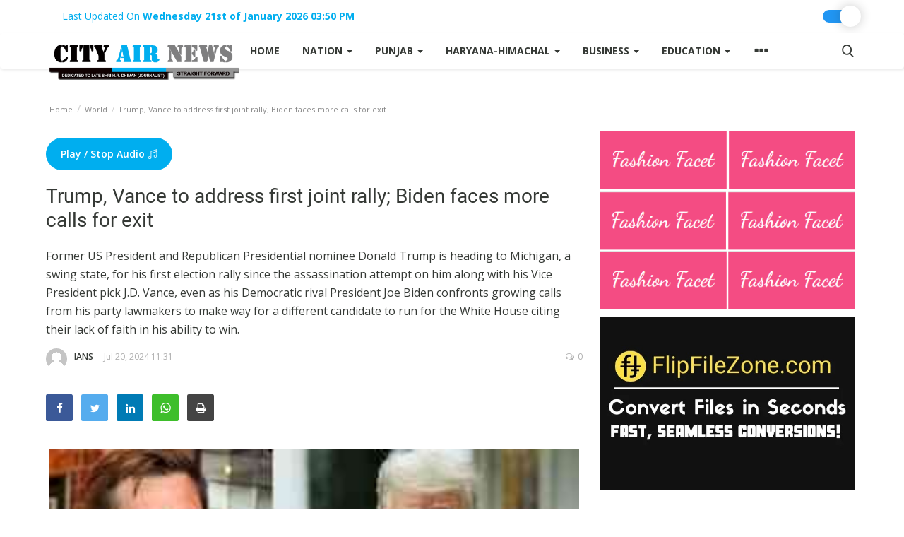

--- FILE ---
content_type: text/html; charset=utf-8
request_url: https://www.google.com/recaptcha/api2/anchor?ar=1&k=6LertssUAAAAAF-J0m-SGSBgC1SMkZxR1X4pm8_V&co=aHR0cHM6Ly93d3cuY2l0eWFpcm5ld3MuY29tOjQ0Mw..&hl=en&type=image&v=PoyoqOPhxBO7pBk68S4YbpHZ&theme=light&size=normal&anchor-ms=20000&execute-ms=30000&cb=6aaq3fqk0i6x
body_size: 49581
content:
<!DOCTYPE HTML><html dir="ltr" lang="en"><head><meta http-equiv="Content-Type" content="text/html; charset=UTF-8">
<meta http-equiv="X-UA-Compatible" content="IE=edge">
<title>reCAPTCHA</title>
<style type="text/css">
/* cyrillic-ext */
@font-face {
  font-family: 'Roboto';
  font-style: normal;
  font-weight: 400;
  font-stretch: 100%;
  src: url(//fonts.gstatic.com/s/roboto/v48/KFO7CnqEu92Fr1ME7kSn66aGLdTylUAMa3GUBHMdazTgWw.woff2) format('woff2');
  unicode-range: U+0460-052F, U+1C80-1C8A, U+20B4, U+2DE0-2DFF, U+A640-A69F, U+FE2E-FE2F;
}
/* cyrillic */
@font-face {
  font-family: 'Roboto';
  font-style: normal;
  font-weight: 400;
  font-stretch: 100%;
  src: url(//fonts.gstatic.com/s/roboto/v48/KFO7CnqEu92Fr1ME7kSn66aGLdTylUAMa3iUBHMdazTgWw.woff2) format('woff2');
  unicode-range: U+0301, U+0400-045F, U+0490-0491, U+04B0-04B1, U+2116;
}
/* greek-ext */
@font-face {
  font-family: 'Roboto';
  font-style: normal;
  font-weight: 400;
  font-stretch: 100%;
  src: url(//fonts.gstatic.com/s/roboto/v48/KFO7CnqEu92Fr1ME7kSn66aGLdTylUAMa3CUBHMdazTgWw.woff2) format('woff2');
  unicode-range: U+1F00-1FFF;
}
/* greek */
@font-face {
  font-family: 'Roboto';
  font-style: normal;
  font-weight: 400;
  font-stretch: 100%;
  src: url(//fonts.gstatic.com/s/roboto/v48/KFO7CnqEu92Fr1ME7kSn66aGLdTylUAMa3-UBHMdazTgWw.woff2) format('woff2');
  unicode-range: U+0370-0377, U+037A-037F, U+0384-038A, U+038C, U+038E-03A1, U+03A3-03FF;
}
/* math */
@font-face {
  font-family: 'Roboto';
  font-style: normal;
  font-weight: 400;
  font-stretch: 100%;
  src: url(//fonts.gstatic.com/s/roboto/v48/KFO7CnqEu92Fr1ME7kSn66aGLdTylUAMawCUBHMdazTgWw.woff2) format('woff2');
  unicode-range: U+0302-0303, U+0305, U+0307-0308, U+0310, U+0312, U+0315, U+031A, U+0326-0327, U+032C, U+032F-0330, U+0332-0333, U+0338, U+033A, U+0346, U+034D, U+0391-03A1, U+03A3-03A9, U+03B1-03C9, U+03D1, U+03D5-03D6, U+03F0-03F1, U+03F4-03F5, U+2016-2017, U+2034-2038, U+203C, U+2040, U+2043, U+2047, U+2050, U+2057, U+205F, U+2070-2071, U+2074-208E, U+2090-209C, U+20D0-20DC, U+20E1, U+20E5-20EF, U+2100-2112, U+2114-2115, U+2117-2121, U+2123-214F, U+2190, U+2192, U+2194-21AE, U+21B0-21E5, U+21F1-21F2, U+21F4-2211, U+2213-2214, U+2216-22FF, U+2308-230B, U+2310, U+2319, U+231C-2321, U+2336-237A, U+237C, U+2395, U+239B-23B7, U+23D0, U+23DC-23E1, U+2474-2475, U+25AF, U+25B3, U+25B7, U+25BD, U+25C1, U+25CA, U+25CC, U+25FB, U+266D-266F, U+27C0-27FF, U+2900-2AFF, U+2B0E-2B11, U+2B30-2B4C, U+2BFE, U+3030, U+FF5B, U+FF5D, U+1D400-1D7FF, U+1EE00-1EEFF;
}
/* symbols */
@font-face {
  font-family: 'Roboto';
  font-style: normal;
  font-weight: 400;
  font-stretch: 100%;
  src: url(//fonts.gstatic.com/s/roboto/v48/KFO7CnqEu92Fr1ME7kSn66aGLdTylUAMaxKUBHMdazTgWw.woff2) format('woff2');
  unicode-range: U+0001-000C, U+000E-001F, U+007F-009F, U+20DD-20E0, U+20E2-20E4, U+2150-218F, U+2190, U+2192, U+2194-2199, U+21AF, U+21E6-21F0, U+21F3, U+2218-2219, U+2299, U+22C4-22C6, U+2300-243F, U+2440-244A, U+2460-24FF, U+25A0-27BF, U+2800-28FF, U+2921-2922, U+2981, U+29BF, U+29EB, U+2B00-2BFF, U+4DC0-4DFF, U+FFF9-FFFB, U+10140-1018E, U+10190-1019C, U+101A0, U+101D0-101FD, U+102E0-102FB, U+10E60-10E7E, U+1D2C0-1D2D3, U+1D2E0-1D37F, U+1F000-1F0FF, U+1F100-1F1AD, U+1F1E6-1F1FF, U+1F30D-1F30F, U+1F315, U+1F31C, U+1F31E, U+1F320-1F32C, U+1F336, U+1F378, U+1F37D, U+1F382, U+1F393-1F39F, U+1F3A7-1F3A8, U+1F3AC-1F3AF, U+1F3C2, U+1F3C4-1F3C6, U+1F3CA-1F3CE, U+1F3D4-1F3E0, U+1F3ED, U+1F3F1-1F3F3, U+1F3F5-1F3F7, U+1F408, U+1F415, U+1F41F, U+1F426, U+1F43F, U+1F441-1F442, U+1F444, U+1F446-1F449, U+1F44C-1F44E, U+1F453, U+1F46A, U+1F47D, U+1F4A3, U+1F4B0, U+1F4B3, U+1F4B9, U+1F4BB, U+1F4BF, U+1F4C8-1F4CB, U+1F4D6, U+1F4DA, U+1F4DF, U+1F4E3-1F4E6, U+1F4EA-1F4ED, U+1F4F7, U+1F4F9-1F4FB, U+1F4FD-1F4FE, U+1F503, U+1F507-1F50B, U+1F50D, U+1F512-1F513, U+1F53E-1F54A, U+1F54F-1F5FA, U+1F610, U+1F650-1F67F, U+1F687, U+1F68D, U+1F691, U+1F694, U+1F698, U+1F6AD, U+1F6B2, U+1F6B9-1F6BA, U+1F6BC, U+1F6C6-1F6CF, U+1F6D3-1F6D7, U+1F6E0-1F6EA, U+1F6F0-1F6F3, U+1F6F7-1F6FC, U+1F700-1F7FF, U+1F800-1F80B, U+1F810-1F847, U+1F850-1F859, U+1F860-1F887, U+1F890-1F8AD, U+1F8B0-1F8BB, U+1F8C0-1F8C1, U+1F900-1F90B, U+1F93B, U+1F946, U+1F984, U+1F996, U+1F9E9, U+1FA00-1FA6F, U+1FA70-1FA7C, U+1FA80-1FA89, U+1FA8F-1FAC6, U+1FACE-1FADC, U+1FADF-1FAE9, U+1FAF0-1FAF8, U+1FB00-1FBFF;
}
/* vietnamese */
@font-face {
  font-family: 'Roboto';
  font-style: normal;
  font-weight: 400;
  font-stretch: 100%;
  src: url(//fonts.gstatic.com/s/roboto/v48/KFO7CnqEu92Fr1ME7kSn66aGLdTylUAMa3OUBHMdazTgWw.woff2) format('woff2');
  unicode-range: U+0102-0103, U+0110-0111, U+0128-0129, U+0168-0169, U+01A0-01A1, U+01AF-01B0, U+0300-0301, U+0303-0304, U+0308-0309, U+0323, U+0329, U+1EA0-1EF9, U+20AB;
}
/* latin-ext */
@font-face {
  font-family: 'Roboto';
  font-style: normal;
  font-weight: 400;
  font-stretch: 100%;
  src: url(//fonts.gstatic.com/s/roboto/v48/KFO7CnqEu92Fr1ME7kSn66aGLdTylUAMa3KUBHMdazTgWw.woff2) format('woff2');
  unicode-range: U+0100-02BA, U+02BD-02C5, U+02C7-02CC, U+02CE-02D7, U+02DD-02FF, U+0304, U+0308, U+0329, U+1D00-1DBF, U+1E00-1E9F, U+1EF2-1EFF, U+2020, U+20A0-20AB, U+20AD-20C0, U+2113, U+2C60-2C7F, U+A720-A7FF;
}
/* latin */
@font-face {
  font-family: 'Roboto';
  font-style: normal;
  font-weight: 400;
  font-stretch: 100%;
  src: url(//fonts.gstatic.com/s/roboto/v48/KFO7CnqEu92Fr1ME7kSn66aGLdTylUAMa3yUBHMdazQ.woff2) format('woff2');
  unicode-range: U+0000-00FF, U+0131, U+0152-0153, U+02BB-02BC, U+02C6, U+02DA, U+02DC, U+0304, U+0308, U+0329, U+2000-206F, U+20AC, U+2122, U+2191, U+2193, U+2212, U+2215, U+FEFF, U+FFFD;
}
/* cyrillic-ext */
@font-face {
  font-family: 'Roboto';
  font-style: normal;
  font-weight: 500;
  font-stretch: 100%;
  src: url(//fonts.gstatic.com/s/roboto/v48/KFO7CnqEu92Fr1ME7kSn66aGLdTylUAMa3GUBHMdazTgWw.woff2) format('woff2');
  unicode-range: U+0460-052F, U+1C80-1C8A, U+20B4, U+2DE0-2DFF, U+A640-A69F, U+FE2E-FE2F;
}
/* cyrillic */
@font-face {
  font-family: 'Roboto';
  font-style: normal;
  font-weight: 500;
  font-stretch: 100%;
  src: url(//fonts.gstatic.com/s/roboto/v48/KFO7CnqEu92Fr1ME7kSn66aGLdTylUAMa3iUBHMdazTgWw.woff2) format('woff2');
  unicode-range: U+0301, U+0400-045F, U+0490-0491, U+04B0-04B1, U+2116;
}
/* greek-ext */
@font-face {
  font-family: 'Roboto';
  font-style: normal;
  font-weight: 500;
  font-stretch: 100%;
  src: url(//fonts.gstatic.com/s/roboto/v48/KFO7CnqEu92Fr1ME7kSn66aGLdTylUAMa3CUBHMdazTgWw.woff2) format('woff2');
  unicode-range: U+1F00-1FFF;
}
/* greek */
@font-face {
  font-family: 'Roboto';
  font-style: normal;
  font-weight: 500;
  font-stretch: 100%;
  src: url(//fonts.gstatic.com/s/roboto/v48/KFO7CnqEu92Fr1ME7kSn66aGLdTylUAMa3-UBHMdazTgWw.woff2) format('woff2');
  unicode-range: U+0370-0377, U+037A-037F, U+0384-038A, U+038C, U+038E-03A1, U+03A3-03FF;
}
/* math */
@font-face {
  font-family: 'Roboto';
  font-style: normal;
  font-weight: 500;
  font-stretch: 100%;
  src: url(//fonts.gstatic.com/s/roboto/v48/KFO7CnqEu92Fr1ME7kSn66aGLdTylUAMawCUBHMdazTgWw.woff2) format('woff2');
  unicode-range: U+0302-0303, U+0305, U+0307-0308, U+0310, U+0312, U+0315, U+031A, U+0326-0327, U+032C, U+032F-0330, U+0332-0333, U+0338, U+033A, U+0346, U+034D, U+0391-03A1, U+03A3-03A9, U+03B1-03C9, U+03D1, U+03D5-03D6, U+03F0-03F1, U+03F4-03F5, U+2016-2017, U+2034-2038, U+203C, U+2040, U+2043, U+2047, U+2050, U+2057, U+205F, U+2070-2071, U+2074-208E, U+2090-209C, U+20D0-20DC, U+20E1, U+20E5-20EF, U+2100-2112, U+2114-2115, U+2117-2121, U+2123-214F, U+2190, U+2192, U+2194-21AE, U+21B0-21E5, U+21F1-21F2, U+21F4-2211, U+2213-2214, U+2216-22FF, U+2308-230B, U+2310, U+2319, U+231C-2321, U+2336-237A, U+237C, U+2395, U+239B-23B7, U+23D0, U+23DC-23E1, U+2474-2475, U+25AF, U+25B3, U+25B7, U+25BD, U+25C1, U+25CA, U+25CC, U+25FB, U+266D-266F, U+27C0-27FF, U+2900-2AFF, U+2B0E-2B11, U+2B30-2B4C, U+2BFE, U+3030, U+FF5B, U+FF5D, U+1D400-1D7FF, U+1EE00-1EEFF;
}
/* symbols */
@font-face {
  font-family: 'Roboto';
  font-style: normal;
  font-weight: 500;
  font-stretch: 100%;
  src: url(//fonts.gstatic.com/s/roboto/v48/KFO7CnqEu92Fr1ME7kSn66aGLdTylUAMaxKUBHMdazTgWw.woff2) format('woff2');
  unicode-range: U+0001-000C, U+000E-001F, U+007F-009F, U+20DD-20E0, U+20E2-20E4, U+2150-218F, U+2190, U+2192, U+2194-2199, U+21AF, U+21E6-21F0, U+21F3, U+2218-2219, U+2299, U+22C4-22C6, U+2300-243F, U+2440-244A, U+2460-24FF, U+25A0-27BF, U+2800-28FF, U+2921-2922, U+2981, U+29BF, U+29EB, U+2B00-2BFF, U+4DC0-4DFF, U+FFF9-FFFB, U+10140-1018E, U+10190-1019C, U+101A0, U+101D0-101FD, U+102E0-102FB, U+10E60-10E7E, U+1D2C0-1D2D3, U+1D2E0-1D37F, U+1F000-1F0FF, U+1F100-1F1AD, U+1F1E6-1F1FF, U+1F30D-1F30F, U+1F315, U+1F31C, U+1F31E, U+1F320-1F32C, U+1F336, U+1F378, U+1F37D, U+1F382, U+1F393-1F39F, U+1F3A7-1F3A8, U+1F3AC-1F3AF, U+1F3C2, U+1F3C4-1F3C6, U+1F3CA-1F3CE, U+1F3D4-1F3E0, U+1F3ED, U+1F3F1-1F3F3, U+1F3F5-1F3F7, U+1F408, U+1F415, U+1F41F, U+1F426, U+1F43F, U+1F441-1F442, U+1F444, U+1F446-1F449, U+1F44C-1F44E, U+1F453, U+1F46A, U+1F47D, U+1F4A3, U+1F4B0, U+1F4B3, U+1F4B9, U+1F4BB, U+1F4BF, U+1F4C8-1F4CB, U+1F4D6, U+1F4DA, U+1F4DF, U+1F4E3-1F4E6, U+1F4EA-1F4ED, U+1F4F7, U+1F4F9-1F4FB, U+1F4FD-1F4FE, U+1F503, U+1F507-1F50B, U+1F50D, U+1F512-1F513, U+1F53E-1F54A, U+1F54F-1F5FA, U+1F610, U+1F650-1F67F, U+1F687, U+1F68D, U+1F691, U+1F694, U+1F698, U+1F6AD, U+1F6B2, U+1F6B9-1F6BA, U+1F6BC, U+1F6C6-1F6CF, U+1F6D3-1F6D7, U+1F6E0-1F6EA, U+1F6F0-1F6F3, U+1F6F7-1F6FC, U+1F700-1F7FF, U+1F800-1F80B, U+1F810-1F847, U+1F850-1F859, U+1F860-1F887, U+1F890-1F8AD, U+1F8B0-1F8BB, U+1F8C0-1F8C1, U+1F900-1F90B, U+1F93B, U+1F946, U+1F984, U+1F996, U+1F9E9, U+1FA00-1FA6F, U+1FA70-1FA7C, U+1FA80-1FA89, U+1FA8F-1FAC6, U+1FACE-1FADC, U+1FADF-1FAE9, U+1FAF0-1FAF8, U+1FB00-1FBFF;
}
/* vietnamese */
@font-face {
  font-family: 'Roboto';
  font-style: normal;
  font-weight: 500;
  font-stretch: 100%;
  src: url(//fonts.gstatic.com/s/roboto/v48/KFO7CnqEu92Fr1ME7kSn66aGLdTylUAMa3OUBHMdazTgWw.woff2) format('woff2');
  unicode-range: U+0102-0103, U+0110-0111, U+0128-0129, U+0168-0169, U+01A0-01A1, U+01AF-01B0, U+0300-0301, U+0303-0304, U+0308-0309, U+0323, U+0329, U+1EA0-1EF9, U+20AB;
}
/* latin-ext */
@font-face {
  font-family: 'Roboto';
  font-style: normal;
  font-weight: 500;
  font-stretch: 100%;
  src: url(//fonts.gstatic.com/s/roboto/v48/KFO7CnqEu92Fr1ME7kSn66aGLdTylUAMa3KUBHMdazTgWw.woff2) format('woff2');
  unicode-range: U+0100-02BA, U+02BD-02C5, U+02C7-02CC, U+02CE-02D7, U+02DD-02FF, U+0304, U+0308, U+0329, U+1D00-1DBF, U+1E00-1E9F, U+1EF2-1EFF, U+2020, U+20A0-20AB, U+20AD-20C0, U+2113, U+2C60-2C7F, U+A720-A7FF;
}
/* latin */
@font-face {
  font-family: 'Roboto';
  font-style: normal;
  font-weight: 500;
  font-stretch: 100%;
  src: url(//fonts.gstatic.com/s/roboto/v48/KFO7CnqEu92Fr1ME7kSn66aGLdTylUAMa3yUBHMdazQ.woff2) format('woff2');
  unicode-range: U+0000-00FF, U+0131, U+0152-0153, U+02BB-02BC, U+02C6, U+02DA, U+02DC, U+0304, U+0308, U+0329, U+2000-206F, U+20AC, U+2122, U+2191, U+2193, U+2212, U+2215, U+FEFF, U+FFFD;
}
/* cyrillic-ext */
@font-face {
  font-family: 'Roboto';
  font-style: normal;
  font-weight: 900;
  font-stretch: 100%;
  src: url(//fonts.gstatic.com/s/roboto/v48/KFO7CnqEu92Fr1ME7kSn66aGLdTylUAMa3GUBHMdazTgWw.woff2) format('woff2');
  unicode-range: U+0460-052F, U+1C80-1C8A, U+20B4, U+2DE0-2DFF, U+A640-A69F, U+FE2E-FE2F;
}
/* cyrillic */
@font-face {
  font-family: 'Roboto';
  font-style: normal;
  font-weight: 900;
  font-stretch: 100%;
  src: url(//fonts.gstatic.com/s/roboto/v48/KFO7CnqEu92Fr1ME7kSn66aGLdTylUAMa3iUBHMdazTgWw.woff2) format('woff2');
  unicode-range: U+0301, U+0400-045F, U+0490-0491, U+04B0-04B1, U+2116;
}
/* greek-ext */
@font-face {
  font-family: 'Roboto';
  font-style: normal;
  font-weight: 900;
  font-stretch: 100%;
  src: url(//fonts.gstatic.com/s/roboto/v48/KFO7CnqEu92Fr1ME7kSn66aGLdTylUAMa3CUBHMdazTgWw.woff2) format('woff2');
  unicode-range: U+1F00-1FFF;
}
/* greek */
@font-face {
  font-family: 'Roboto';
  font-style: normal;
  font-weight: 900;
  font-stretch: 100%;
  src: url(//fonts.gstatic.com/s/roboto/v48/KFO7CnqEu92Fr1ME7kSn66aGLdTylUAMa3-UBHMdazTgWw.woff2) format('woff2');
  unicode-range: U+0370-0377, U+037A-037F, U+0384-038A, U+038C, U+038E-03A1, U+03A3-03FF;
}
/* math */
@font-face {
  font-family: 'Roboto';
  font-style: normal;
  font-weight: 900;
  font-stretch: 100%;
  src: url(//fonts.gstatic.com/s/roboto/v48/KFO7CnqEu92Fr1ME7kSn66aGLdTylUAMawCUBHMdazTgWw.woff2) format('woff2');
  unicode-range: U+0302-0303, U+0305, U+0307-0308, U+0310, U+0312, U+0315, U+031A, U+0326-0327, U+032C, U+032F-0330, U+0332-0333, U+0338, U+033A, U+0346, U+034D, U+0391-03A1, U+03A3-03A9, U+03B1-03C9, U+03D1, U+03D5-03D6, U+03F0-03F1, U+03F4-03F5, U+2016-2017, U+2034-2038, U+203C, U+2040, U+2043, U+2047, U+2050, U+2057, U+205F, U+2070-2071, U+2074-208E, U+2090-209C, U+20D0-20DC, U+20E1, U+20E5-20EF, U+2100-2112, U+2114-2115, U+2117-2121, U+2123-214F, U+2190, U+2192, U+2194-21AE, U+21B0-21E5, U+21F1-21F2, U+21F4-2211, U+2213-2214, U+2216-22FF, U+2308-230B, U+2310, U+2319, U+231C-2321, U+2336-237A, U+237C, U+2395, U+239B-23B7, U+23D0, U+23DC-23E1, U+2474-2475, U+25AF, U+25B3, U+25B7, U+25BD, U+25C1, U+25CA, U+25CC, U+25FB, U+266D-266F, U+27C0-27FF, U+2900-2AFF, U+2B0E-2B11, U+2B30-2B4C, U+2BFE, U+3030, U+FF5B, U+FF5D, U+1D400-1D7FF, U+1EE00-1EEFF;
}
/* symbols */
@font-face {
  font-family: 'Roboto';
  font-style: normal;
  font-weight: 900;
  font-stretch: 100%;
  src: url(//fonts.gstatic.com/s/roboto/v48/KFO7CnqEu92Fr1ME7kSn66aGLdTylUAMaxKUBHMdazTgWw.woff2) format('woff2');
  unicode-range: U+0001-000C, U+000E-001F, U+007F-009F, U+20DD-20E0, U+20E2-20E4, U+2150-218F, U+2190, U+2192, U+2194-2199, U+21AF, U+21E6-21F0, U+21F3, U+2218-2219, U+2299, U+22C4-22C6, U+2300-243F, U+2440-244A, U+2460-24FF, U+25A0-27BF, U+2800-28FF, U+2921-2922, U+2981, U+29BF, U+29EB, U+2B00-2BFF, U+4DC0-4DFF, U+FFF9-FFFB, U+10140-1018E, U+10190-1019C, U+101A0, U+101D0-101FD, U+102E0-102FB, U+10E60-10E7E, U+1D2C0-1D2D3, U+1D2E0-1D37F, U+1F000-1F0FF, U+1F100-1F1AD, U+1F1E6-1F1FF, U+1F30D-1F30F, U+1F315, U+1F31C, U+1F31E, U+1F320-1F32C, U+1F336, U+1F378, U+1F37D, U+1F382, U+1F393-1F39F, U+1F3A7-1F3A8, U+1F3AC-1F3AF, U+1F3C2, U+1F3C4-1F3C6, U+1F3CA-1F3CE, U+1F3D4-1F3E0, U+1F3ED, U+1F3F1-1F3F3, U+1F3F5-1F3F7, U+1F408, U+1F415, U+1F41F, U+1F426, U+1F43F, U+1F441-1F442, U+1F444, U+1F446-1F449, U+1F44C-1F44E, U+1F453, U+1F46A, U+1F47D, U+1F4A3, U+1F4B0, U+1F4B3, U+1F4B9, U+1F4BB, U+1F4BF, U+1F4C8-1F4CB, U+1F4D6, U+1F4DA, U+1F4DF, U+1F4E3-1F4E6, U+1F4EA-1F4ED, U+1F4F7, U+1F4F9-1F4FB, U+1F4FD-1F4FE, U+1F503, U+1F507-1F50B, U+1F50D, U+1F512-1F513, U+1F53E-1F54A, U+1F54F-1F5FA, U+1F610, U+1F650-1F67F, U+1F687, U+1F68D, U+1F691, U+1F694, U+1F698, U+1F6AD, U+1F6B2, U+1F6B9-1F6BA, U+1F6BC, U+1F6C6-1F6CF, U+1F6D3-1F6D7, U+1F6E0-1F6EA, U+1F6F0-1F6F3, U+1F6F7-1F6FC, U+1F700-1F7FF, U+1F800-1F80B, U+1F810-1F847, U+1F850-1F859, U+1F860-1F887, U+1F890-1F8AD, U+1F8B0-1F8BB, U+1F8C0-1F8C1, U+1F900-1F90B, U+1F93B, U+1F946, U+1F984, U+1F996, U+1F9E9, U+1FA00-1FA6F, U+1FA70-1FA7C, U+1FA80-1FA89, U+1FA8F-1FAC6, U+1FACE-1FADC, U+1FADF-1FAE9, U+1FAF0-1FAF8, U+1FB00-1FBFF;
}
/* vietnamese */
@font-face {
  font-family: 'Roboto';
  font-style: normal;
  font-weight: 900;
  font-stretch: 100%;
  src: url(//fonts.gstatic.com/s/roboto/v48/KFO7CnqEu92Fr1ME7kSn66aGLdTylUAMa3OUBHMdazTgWw.woff2) format('woff2');
  unicode-range: U+0102-0103, U+0110-0111, U+0128-0129, U+0168-0169, U+01A0-01A1, U+01AF-01B0, U+0300-0301, U+0303-0304, U+0308-0309, U+0323, U+0329, U+1EA0-1EF9, U+20AB;
}
/* latin-ext */
@font-face {
  font-family: 'Roboto';
  font-style: normal;
  font-weight: 900;
  font-stretch: 100%;
  src: url(//fonts.gstatic.com/s/roboto/v48/KFO7CnqEu92Fr1ME7kSn66aGLdTylUAMa3KUBHMdazTgWw.woff2) format('woff2');
  unicode-range: U+0100-02BA, U+02BD-02C5, U+02C7-02CC, U+02CE-02D7, U+02DD-02FF, U+0304, U+0308, U+0329, U+1D00-1DBF, U+1E00-1E9F, U+1EF2-1EFF, U+2020, U+20A0-20AB, U+20AD-20C0, U+2113, U+2C60-2C7F, U+A720-A7FF;
}
/* latin */
@font-face {
  font-family: 'Roboto';
  font-style: normal;
  font-weight: 900;
  font-stretch: 100%;
  src: url(//fonts.gstatic.com/s/roboto/v48/KFO7CnqEu92Fr1ME7kSn66aGLdTylUAMa3yUBHMdazQ.woff2) format('woff2');
  unicode-range: U+0000-00FF, U+0131, U+0152-0153, U+02BB-02BC, U+02C6, U+02DA, U+02DC, U+0304, U+0308, U+0329, U+2000-206F, U+20AC, U+2122, U+2191, U+2193, U+2212, U+2215, U+FEFF, U+FFFD;
}

</style>
<link rel="stylesheet" type="text/css" href="https://www.gstatic.com/recaptcha/releases/PoyoqOPhxBO7pBk68S4YbpHZ/styles__ltr.css">
<script nonce="Gr2pAXj1e48AfPuDt5AwNg" type="text/javascript">window['__recaptcha_api'] = 'https://www.google.com/recaptcha/api2/';</script>
<script type="text/javascript" src="https://www.gstatic.com/recaptcha/releases/PoyoqOPhxBO7pBk68S4YbpHZ/recaptcha__en.js" nonce="Gr2pAXj1e48AfPuDt5AwNg">
      
    </script></head>
<body><div id="rc-anchor-alert" class="rc-anchor-alert"></div>
<input type="hidden" id="recaptcha-token" value="[base64]">
<script type="text/javascript" nonce="Gr2pAXj1e48AfPuDt5AwNg">
      recaptcha.anchor.Main.init("[\x22ainput\x22,[\x22bgdata\x22,\x22\x22,\[base64]/[base64]/[base64]/[base64]/[base64]/[base64]/KGcoTywyNTMsTy5PKSxVRyhPLEMpKTpnKE8sMjUzLEMpLE8pKSxsKSksTykpfSxieT1mdW5jdGlvbihDLE8sdSxsKXtmb3IobD0odT1SKEMpLDApO08+MDtPLS0pbD1sPDw4fFooQyk7ZyhDLHUsbCl9LFVHPWZ1bmN0aW9uKEMsTyl7Qy5pLmxlbmd0aD4xMDQ/[base64]/[base64]/[base64]/[base64]/[base64]/[base64]/[base64]\\u003d\x22,\[base64]\x22,\x22QcORL8OCLcKvDyLDs8OdXFtzJyBDwoBYBBFnNsKOwoJJQhZOw6UGw7vCqzLDuFFYwr5ObzrCk8KjwrE/GMOPwoohwoPDrE3CsxF+PVfCucKeC8OyIFDDqFPDmRc2w7/[base64]/[base64]/[base64]/CpsKTfMK0wqkvwr5KRXwzE8Omw4nDisOzdsK3GsOtw5zCuDwCw7LCssKBO8KNJzTDpXMCwpPDqcKnwqTDnsKaw79sLMOBw5wVNsKUCVA/wqHDsSURQkYuNSvDmETDgjR0cATCisOkw7dOcMKrKCBJw5FkUcOawrF2w6rCvDMWQ8O3wod3b8KRwroLTnNnw4gowoIEwrjDtsK2w5HDm3xuw5QPw7nDvB07R8OFwpx/UMK1IkbCghrDsEo1asKfTVnCixJkEsKNOsKNw7rCkQTDqE4twqEEwrd7w7Nkw6bDjMO1w6/[base64]/Ct2kNKMKaZ8KyRijCsGMjJsKVwoHDlsOrHgk8PU3ColXCvnbCjXQkO8O2bMOlV2bCqGTDqSrDp2HDmMObdcOCwqLCtcOXwrV4ATzDj8OSBMO1wpHCs8KBKMK/RSRHeEDDi8OzD8O/Dml1w5lVw4rDhgscw4rDjsKdwp0awpUFfEYbOB9EwqBnwr/[base64]/LMKew4fCuy7CkWwnwrbChsOewq3CvcOmw57DqMKEw7wcwpvCmsKtFcKUwr/DrCJWwpAJa3/[base64]/[base64]/Cm8KEwqHCqcKoCcK8wqzDncK0w4JCw7x0SAwIXUEMdMOyBinDncKpVMK2w6lRKzVawqZ8IMO5EcK/d8OKw7ASwr9dM8OAwpVjBcKuw5MAw5FDesKFc8OMOcOENk1zwr/ChlrDqMK0wqbDrcK6ecKTbnkUL3M4Qkt5wpUzJi7Dt8Knwp0lMTsvw5IUDG3Ch8OPw6bClEXDhMOEfMOeH8K3wqI0WMOnZQwpbn4HWB3DjiLDqsKCRMOjw7XCu8KueR/CgMKLZTHDnMK5BwJ9IMKYbsObwqPDkxHDrMKbw4/DgsOKwqPDhmhHBzcuwqMqUgrDv8Kkw74rw7ksw7oKwpXDhsKBEg0Iw4xTw5rCh0jDhcKEMMOHSMOcwoDDhsKIT2E+wpE/Q3UFJMKsw4fCpS7DqcKIw6kCWMKpLz8Sw5fDpHzDmDLDrErCi8OiwoZDfsOIwobCiMKcY8KMwptHw4jDtkDDoMOkU8KUwrsqwpdqcV9Uwr7CosOZUmQfwqR5w6nCjHtbw5o9FjMawrQuwp/DocOSOl4dfQ/CpsODwrsyV8KWwqbDlcOMNsKFecO3MsK+Fx7Cp8Kfw4/[base64]/CmsODa0cCw43DisKSw74/[base64]/Cnmw7woUbbcO2FQ5UwqsvWQXCicKLw4ZQw4lBc0LCqGsEasOUwpA9CsOxDGDCisKHwqrDrB/DvcOMwq9Tw6Myf8OmacKxw7vDtcK0RgfCgsOXwpDCqMOPMi7Cg3/DkRB1wrMUwoXCgMKiSUjDmzLCscOtBATChsO1wqQHLMKlw7x8w4EZNjQhEcKyE3jCmsORw7pPw5vCgMKsw4gUJDzDgAfCnw1qw6cXwqAdKCIAw4BcXwnDnysqw4bDm8OXcEtOwqhKwpYvwpbDnB/ChiLCtcOmwq7DusKMACd8R8KJwpbDvi7Duw4YCsO/G8Ojw70UGsKhwrvCiMKlwrTDksOgEit4UQHDh3vClMOSwq/CrSYXw4zCrMOjAHnCosKRQ8OqHcOqwqDDiwXDpz9tRl3ChEpHwrHCsi5Ze8KWC8KEYX/DkgXCgTgNYMOfQ8K+wqnCkjsIw5rCk8Onw751IF7DjGxgQDTDrA9nwr/[base64]/[base64]/wpjDt8ObLMOoTMKawqLCucKxwozDt8KDAsKKwoMJwqNsYsOZw5jChsOew6rDu8KJw7nCiSlmw4/[base64]/wrllwrpHwq84w7rCocK0M8OUwqrDssK+AMOeHE1yP8KoKzHDtGTDsw/CgsKUIMOWIsO6w5M7w6/Cr0LChsOJwqDDkcODblxywpMawrzDrMKWw5M+AnAPBsKUfBbDjsOhWWjCo8KUQsOif2nDsQkVTMKtw7zCty7DncOKFGxYwoVdwpIawpcsGAQxw7Zow4zDmkdgKsO3d8KLwr1NWVcZIhXChgE8w4PDmmvDrcOSNU/DksO8FcOOw6rDscOaBcOWM8ONJH/Ch8OONSxKw40oUsKVJcKvwofDn2U4NlfDuyckw4pCwrIHZCsDF8KHWcKHwoUew6ofw5dce8KSwrhlwoJVQcKUA8Khwr8Bw6nCkcOMFwtsGx3CkMO/wqLDicK4w5DCicOCwr5lYSnDvMO4I8KQw6fCuAwWXsKnw5lmG0nCjsOvwoHDmCzDlcKuEwvCjjzCj2x5RcKQBQfCr8Ocw5ohwp/DpWQUDEY8NsOrw5k2CsK1w6ERC3/CkMKGI1PCj8OAwpVOw4nCj8KDw4x+Xzsmw5HCtGp3w6doBR8Yw4PDocKVw5LDqsKpwoM0wp3CgDAUwr/CkMOKH8Oow7xFM8OEHQTCgH/CusKQw5bCrGVzesO1w4AAN3E5X1XCksOZVn7Dm8KywqJbw4APdErDjgESwpLDtsKRw4vCh8Knw7tna3seHEwkeSvCt8O2Wkphw5HCkCDCvmE0wpYhwrE8wqzDn8OxwqYaw7rCmcK+w7LDkRHDlR3DizdTwqFZPm3Cs8Ojw6/[base64]/[base64]/DucOHaS7DnCk1V8Oww5NDw7gOw5V0K07Ck8O3M1/[base64]/[base64]/DmQjDqmrDvlIMVDDCqCjDkGVJLgxqFMOJasOCwpFuJWnCtSB/KcKkfBpmwr8/[base64]/chDChcKSwrMGw4DCiD7Cjhk/WzDCixoPwq/DiRM4YhDCnizCoMO7R8KUwoklTRzCicKhNUAfw4LCmcKow6LCgsKyUsOUwr97a3bCq8OiM05nw6jDmVjDkMKYwq/Du2LDtzLCrcKzV2VUGcKvw58RDmXDg8KqwokhGFvCkMKZQMK1LQcfO8K3SRw3IsKjb8K2D1AETsKbw6zDqsODG8KmawYKw7nDnyMVw7HCoRfDtsKHw7A4CV3CisKLZ8KmD8KOSMKeAydlw54ew7PCmRzCmcO6KH7CjsKEwq7DhMOtDsO/IRMcS8KIwqXDsAYsHkUNwojCu8OvBcOHb1BjCsKvwrbDvsKowoxxw5bDhsKCIQDDkFthIy06YsOBw4t2wqTDhnfDq8KEL8OhecKtZFJnwpplSiRQclR5wrsxw5zDvsKueMKEwqXDqG/[base64]/Du8Osw6wiN23DrMKMFRB1MVjCuMKXw7EJwrBHD8OWCFXCoEZlEMKtw57CjHprIR5Ww6jCk04kwpN3w5vChzPDpwNAM8KrfGPCqcO0wpkwOSHDln3CgTFKwqPDm8K/d8OVw6Zdw77CmMKKAnZqO8Odw7LCqMKNdsOXLRrDj1YnQcOaw5zCth57w6gywpUrdXTCnMO0dBbDvF5Ca8Oxwp4cTmDCpU7DisKTw5zDlA/ClsKVw4VEwozCghBjIFQWJ3Yxw5l5w4fCjxDDkSrCrUhAw59jNHAoOhjDvcOSEMOpw7wiXx9IRTHDmcOxQx46WEsOP8OMTsKMcAlcc1HDtcOZTMO+EFlhPy9GRnE4wo3DsmwjM8KIw7PCpCHDnlVcw6sgw7c2A2YEw6rCrE/CnRTDsMKdw4pMw6BNeMO/[base64]/DuDzCusKJQC3DkDPCkijDk8OBw69HwohZw4/CqcKewqTCq8KYel/DlsKPw7JZHRoKwoQjI8OaN8KPA8KJwqFJwpfDs8OAw7oXd8KuwqDDqQ8KwrnDrsOuccKawq03dsOYLcK4UMOsc8O/w47DuEzDhsKYM8K/ezfCtifDtgsyw5Y8woTCrVfCtmjDrMKZS8OLNErCv8O4J8KfCMOwMQ7CuMOIwrrCuHtOBcOzPsKgw5jCmh/DrcOjwrXCrMKJX8KHw6TChcOpw6PDkCwREsKBdMO/[base64]/ClgHCnAnDrMOPKX8IwoN/wp/CuEPDtyEuw7N0ACILQMKSCcOKw5jCpsOlfwTDi8K1fsOFw4QLT8OUwqQUw7/DqzUoacKEYiRuSMO8wo1Kw4/[base64]/CscOKfMOHw4FkPMOyFm/Ci8OxwrDDuj7DhTgpwoVWRFFBw5HChwddwppow4PCksK/wrbDjMO9DRYJwoFywrZ/[base64]/Chjobw6MHZcOrw4I3w4QEPcKkR8KnwpZQJXYDMsOcw79jfMKaw7zCjsKMAsKxOcOWwoDCqkwCJQEiw74sWUjDunvDtFdPw4vDnHtUeMO9w43Dn8OvwoRqw5vChX9/E8KODMKSwqxRwq3DisOdwqTDoMKFw4zCr8O1TlPClx5SPcKEB3ZLYcOcHMKWwqLDmMOLRQrCrC/CjF/CgQNsw5ZBw6sGfsO4wr7DnT0RFFE5w7A4J3xJwqrClRxvw7gewoZuw7xpXsOGZEhswp7DpUnDnsOkwrjCisKGwr0QInfCrnkFwrLCsMOxwr0Jw4AqwovDuiHDpWrCg8KqdcKDw6sbQkQrJMO3SsOPMixCI2RyJMKRD8OhU8KOwodmJVhowo/CscK4SMOGOsK/wojCmsKywpnCmhLDmisxMMO8A8KSYcKiVcOqH8KJwoI+wpJ5w4jDvsO6a2tuWMKJwonCpivCuwZaNcK5QR0LMRDDh2EgQE3DiBHCv8OVw7HCmAE/wpPCgx4LQnVpZMOxwoMpw5ddw6NaBl/Cl0EPwrFTY2XCiC3DlznDiMOXw4XCkQIxBsOcwqLDocO7IQM+fVxXwoscY8OTwoLCmEVnwoh/[base64]/Cl2h/w7wBRcKpw7LChMOKw5HCqVvCjyBgaUUgYcK+OsKmbsOyf8KkwpVCw4QKw7AMc8Kcw4VJfsKZfldjAMOMwrYIwqvCnVItexlkw7dwwo/Chjx5wp/Dn8O+FXA2GcOvQ1HCsk/CpMKBCcK1K3DDj0fCvMK7ZsKuwr8QwozCj8KyCnPCocO4DmNsw75xQD3Cr3fDmxTDvAXCv29LwrUmw590wpJOw7AYw7LDgMOaaMKwecKmwofCv8OnwqptTsOVEVLCqcKvwonCksKJwolPGUbChgXDqMO9CX4kw6vCmMOVCDfCvA/DoQpKwpfClsOkOkwSUEEqwoAGw6jCsSMSw5FwTcOmw5YTw6oXw7XClw1pw6Z8w7DDvUdTOcKoJsObLVfDhWR7ecOiwr1xwrPChzRKwrp/wpANcsOnw6Jxwo/[base64]/w65wYcKwT8OjHjdYwprDmFLChl/Cq1XDkSbCq1/DhHYCeQrCpE/DhWFHfsO2wr8rwqpvwocjwq1iw4NvRMOTKyHDqBEiAcKHw4w4IhlFwqpqbMKow5FIw63CtMO6woBVDcOPw7w9FMKAwoLDk8KCw6jCiAJrwoXCiCU/BMK0OcKVRsKCw6Fcwqktw61jVn3CocOqUEPCgcKJc3FIw4rCkQE6dnfCn8OWw6Jewq05E1dpfcOSwp7Drk3DuMORZsKhUMK3FcOZXS3CksO+w67CqjcPw7/CvMK0wpLDnG9EwpbDlcO8wp9ww404w6XDhxpHPFrDh8OjfsO4w5ROw4HDggXCjns+w7wtw4jCijDCnzJjIcK+OGvDhcKWCQjDtQAcAMKEwozDhMKlU8K1ITFhw7h2LcKkw4LCvsKtw7nCh8OzUh47wpbCsydtV8KIw4/CmTQdPQfDvcK8wr48w7bDg2dKB8KWwr3CoRvDqXFSwp7Ds8K7w5jCmcOJw5hkccObY1xQccOHVnplHzFaw4HDgAtjwoJJwqQNw6DDpAdvwrHCuCsSwrhqw5xmfj/CkMKnwrF9wqZIHTgdwrJFwq/Dn8KNBwEVOyjCnwTCj8KywrnDlgUsw68yw6LDgT/DtsKrw5TCvl5kw4h/w4NdccKiwqvDlxHDvmEHW1JgwpfCjBHDsAzDgCJZwq/ClSjCkAEfw587w4/DgxrCpsK0X8ORwpDDtcOMw4oJCBlIw704CcKTw63CqGDCuMKSw7YnwrrCgsKHw5bCpz1nwozDiDhcPsOUNw1Fwr7DicOGw4rDrzZDU8OJCcOwwp50fsODYXRhwocAPcOGw7x7w4YZwrHChmY8w7/[base64]/wpZFw41DLsOpWgg4RsKMW2jDnMKCNMKMw4rCvBPCpwFwfk5Vwp7DvS0pYFLDscKGMxjDkcOcw7VFO3PChA/DksOnw44fw4jDpcKQSxbDi8OSw5MWdMKQwpTDlcK+cC91SjDDsHcMwo52OsK+KsOAwrMgwqIlw4zCu8KPLcKLw7t2wq7Cq8OAwr4CwpjCjUrDlsKQVllQwr/DtkYUecKVX8OjwrrDtMO/w5fDvkXClsK/eT0ew5jDvg3Col7DtGrDl8Kiwpgowq/CosOpwr9PTB1lP8OQUGEyworCoy92aBtgZcO1WsOzwqLDvyw1wpnCrhN8w5TDk8ONwp0Gw7TCuHLCjkHCt8KyVMKnJcOOw6wrwpddwpDCpcKiTWVpcx3Ci8K/w59Zw6DCiQwrw6doPsKewp7CncKIA8KYwrvDjMKiw6grw5l1IG9BwpEDEg7CklTDmsO9DEjCkUbDtgZlJsOzwqjCoGAUw5DCiMKVCWpcwqPDhsO7f8K0DS7DrADClgsHwq5Jbh3CpMOpwo4xSknDtz7DpMOuOWDDhsK/Ej4tJ8KNHCYiwqnCg8OSbU8ow74sfiRKwr9sGg/Dn8KFwokPO8ODwobCj8OBFQLCpcOKw5bDgUTDn8OCw5scw7EePHPCl8KsF8OFWTzCgsKaCm7CusOYwphpeDMaw5N/Mmd1TsOkwpljwqrCtcOAw6ZODGDCmmMGwq8Sw75Vw4E/w78nw4vChMOYwo8QdcKiMDnChsKdwqF0w4PDpkHDhMOEw5s7PHRiw7fDnMKTw7N4FSxyw6fCjT3CnMKqc8Kiw4rCpl5zwq9Lw7g7wofDqMK9w7dyd1fDhhDDqQTCl8KsTMKBwpkywrrDpcOzDgvCoVvCr0bCv2XDocOLcsOgLcK/WxXDjMKbw4rDg8O5D8K3w6fDmcOZVsKPMsKZPMOQw6tkUMOmNsO9w6/CncK1wrwtw69vwrkVw7sxw5PDkcKZw7rCoMK4eX4JFAJ0bmBowqc6w6DCsMOPw4rCnl3Ci8OTaBEZw41TCmcEw4QUbmjDoxvCgwoewqsrw54kwplYw4U4w6TDvyt6fcOdw6vDs2VPwrPCkS/[base64]/DmhvCvldowrTCvBfDs2jCvSHDncOPw7Ukw69YBUnDksKJwoFEwrUDDMK6wr3DmsOvwrPDphlZwpvCjMKZLsOFw6jDnsObw7hkw73CmMKxw4MbwqrCqsKnw658w5jCvzIdwrXCtsKJw4FTw6chw5UuLMOvdjDDkW/[base64]/[base64]/w6dPOMOECsKywoARfMKte8KpMS9aw452fSgCdMOpw5XChTrChSsTw5bDusKZe8Omw6XDgCPCicKuYsOeNRh0VsKqeRUWwo0rwqM5w6Yjw6o3w78SZcOcwog9w7jCm8O0woMow6nDm2YEf8KTd8OVKsK8w6LDqBMKacKYK8KgQnTCiF/DjgDDsnlJNmPClQskw4zCiVPCtXQYXsKSwpzDosO1w7PCvjJ2B8O+PDoDw7NiwqzCiC/ClsKkwoZpwpvDmsK2SMOVC8O/[base64]/RMK7w4LCnkojOBnCunnDn0bDmMKOw5TDgMOjwrJ8w5VSVhTDqz3CiVTChzPDiMOAw4JRDcK3wow8eMKpLcOwFMKCwofCusK9w4FNwqR0w6fDnDsfw6I+w5rDr3BmXsOPOcOdw7HDvcO+XQAfwofDnVxvaAwFFxnDsMK5dMKMeCIWeMOsQMKjwpfDlsO9w6rDmcK/IknCgsOWQ8OBwrvDh8KkWULDt0oCw7XDlcONaRTCg8OmwqrDm2vClcOCKcOrF8OYYsKBw53Co8OFPcOswqhsw4pKD8O/w6FPwpEnY0pGwr5iwo/[base64]/w6w/w5HCsMOoW23CisOtWG3DsATDvSgtwq7DpzvDs37DlMKpEUTCk8KXw7RCQ8K4HSQwOTXDkFAPwoNTTjfDhF7DrMO4w4V0w4FQw5A6FcKZwrQ6K8KnwpJ9R2MZw5LDqMOLHMOKUxkxwrJGZMK3w61hIxI/[base64]/fsK6wobDt38uPHjCoG3DhsKHwqDDgTMew7DCvcObOsKBC0Ulw7PCiWIdwrhQZcOowr/ChHbCj8KRwptcPsOcw5DCmR7DjyPDiMKEGhtkwphOFGhfZMKBwrIsBRHCvcOJwqIawpLDnMKwGksewpBPw5TDucKeXgdfUMKvD0s1wqYrw63Dk30DQ8KRw6RIfl9TJ196EH0Kw4Mfa8O+C8OUSHLCnsKJay/CmX7DucKaOcOTF3gXSMOAw7JKTsOSbB/DpcOhIcODw7NXwqUVIkjDvsORcsKRZ2bClcKZw40mw60Cw6HCmMOBw4glbUMYH8Kvw7kGaMOQwoc4wpRTwotMPMKuUXXCl8OFL8K2csOHEAbCjcOMwpzClMOmQGtBw4HDqRAjGhnCllfDujEKw6nDu3TCkgg0eknCk0Y4wr/DmcOEw63DryIzw7bDjMOCw4PCrzgfJ8Kmwq5Kwp9cAMOPOzXClcOeF8KGIkLCuMKKwp4wwq8KfcKJwqvCuEYiw5LDisO6IDnCsSw8w40Sw7jDssObw5Yawq/CvHsqw68Uw4lObF/[base64]/I8OHUUwYZcKzwqxaZGvDsMKAw7lLQ0hnwrdTRcOkw5VxdcOLw77DqlsHT2I6wpYXwpIUMEk/R8OeZMKXEhPDgMOFwpzCrURdLcKiTGQ4wrzDqMKUPMKDVsKEwoFwwo7CkjEWwq0fUH7Do30qw5k1O0rCtcOxZzx9O0DDtcOCEX3DnTPCuj1bXAgNwpzDumLDoUFTwrDDqCI3wo8bw6c3GcOdw6FkDhHDm8Kow4tFK1wbM8Oxw5bDlGs9MjvDjRPClMOcwq9qw7/Dq2vDvcOHQMOPwp/CnMOnw4wLw6x2w4bDqMKYwohJwr1RwojCpMO0PsO/O8KcT1QLH8Opw4fCr8OXNcKyw47Cn1/Dq8KRESvDssOBI29Wwrp7YsOXRMKPLcOPZMOLwqTDriZmwqhpwrsiwqomw7XCisKMwpPDik/[base64]/WMKuw7dJeDU3wrpRZHTCswwIbcOVwq3CskJiw47Cnj/[base64]/[base64]/CMKFw7hPwqFQwocQwrxEdWx9A8OnZMO0w4NYwo4nw7fCr8KfDsKMwoVuGw8oYsOZwqVwEDBlTxolw4rCm8OMEcKwZcOiETHCqTHCusOABcK5Lh5aw5fDu8KtGcOywpRuFsKjPjPClMOmw57Cm37CljZdw6fDk8OTw7M/blJrEcOOIxLCohzCm0AvwpzDjMOqw7PDugXDvSUFJhlsRcKPwrMDM8OCw6BUwr1dLsKiwoLDicOwwosMw4HCmQ9/[base64]/[base64]/acOpF8ObP8OoK3I/QcKFwpIrOkDCpsK/GMO6w7ENwosoSlQgwpwBwozDhMOgSMKKwp9Lw77DvcK8wrzDqkUhBsK1wqnDvg7DnMOHw5gJwqB9wonCo8KLw7PCiC9rw6B6woBQw4XCvj7DvnxDGVphFsKvwoEZRsOGw5DDgXrDs8Omw45IfsOAZnbCtcKOMTk+YAMpw6FUwrhFKWzDusO0dm/DtcKYNAM3w4szUcOAw7vCqiDCrH3CrAbDp8KywobCpcODbsKQXWLDq1Z6w4RXWcO6w6Muw7QsBsOeHxbDmMK5WcKqw7HDjMKhW3A4CcKOwqTDhjJEwonChx/CpsOxOcOsLQ7DijvCpSLCr8OqI3zDrBYIwo5+B2R/[base64]/A8O2MifDlVQuZsOnw7LDg8O7wrpEc8OsJ8KewrbDlsOLXml7wo7DjmfDoMO7f8OzwqnDuUnCuRtVOsOTMX0MDcOYw7gUw7wSwqTDqMK1EANRw5PCqy/DjcK8dgdcw7rCjTzCjMOtwqfDmlzCoTo+DVPDrjkwKsKfwpfCjA/Dh8OaAirCkiNRO2Z1esKGQk3ClMO8w4Fowokqw4xVCsK4wpnCsMOpwoLDllPCmQERDcK6NsOnE3rCl8O/[base64]/[base64]/asOvVkwyTcKxdMKsw6Y/w6bCgWNIcjPDoiJ8CsKTIzlZCgg4M0ApIwrCk2fDhjfDlCkhwp4ww7NTa8KFElgRIMK2wrLCrcOsw5/CrVZdw5g9XMKfV8OCclPCpAcbw7gNK0rDjFvCrsKwwqXDm1JRVmHCgDJGI8OIwrRzbAoiDT4Tck4UbVXCrCnCkMKWOG7DqxTDoUfCtgjDkDnDuxbCmWXDk8KzAsK/M2jDqMKZc3EUQxF+JWDCg2sUFChVTsOfw7LDj8OjO8OsZsOzbcKBfShRWmp4w4nCusOXBUUgw7jCo0fCvMOOw7zDtwTCkHsaw45tw6kiNcKFwovDnlALwqXDnGrCsMKrBMOXw4wLOMKwbChpFsKCwrxjwpPDqR/DlsOTw7/DksKbwowzw6LCnBLDksK/NcKnw6TCicOXw57CjkjCvXp3aBLCsS92wrUew6fDoW7CjcKzw6/CvyAjC8Ocw6fDg8KvXcKkwqsCwojDhcOBw5HCl8OqwrXDv8KdBxcnGhkvw5oyI8O8JsONUyB6AyR8w5TChsO1w6Yhw63DsBMdw4YBwr/CsnDDlAtsw5LDjFHCv8KzBAFRZirCrMKwdsOawq06bsKBwqHCvyrDicKYAsOGQhrDghYhw4vCuS/DjGIvasKLwqjDsynDpsOhJsKBVHEbXMK1w6UPGBTCqw/Cg01XFMOuEsOqwpfDjz/Cs8OvHzbDp3HDn3AgRsObw5nClQbCgyXCt1TDkEnDpGDCtAIyATrCmcKbKMOfwrjCtcK7YyEbwqjDtMOFwocyVg8iH8KNwoFGNMO4wrFCw7PCq8KBMVAaw6rCqAFdw5XDt0Jcw5JTwptZa1bCqMOBw5rCsMKFSzfCt3rCvcKrF8OZwqxcVU3DoVHDqUgiO8K/w6spesKHFFXChXrCoERWwq9IchvDisO1w68/woPDtx7Dp1labAVRNcOjBCkFw65jGMOWw5RHwpZWSgx3w4MRw5zDhcOtG8Ogw4fDpADDiUMoZF7DtsKuJDMZw5TCsGfCn8KPwp0tUDHDmcOCIWDCtMOLIXQmLMKWS8OnwqpqSlbDpsOSwq7DuwDCgsOeTMK/cMKPUMO/[base64]/DhMOcw4bDrSdTwrE1FgMnwpw6RsOjJMO6w5I1OER/w55eMRDCi3VOV8OXTzQ4XcK/w6zCiFlAZsO5CcObSMO+dTLDh1fChMO/[base64]/DlsKBwoYdB8K1w6tyGsKuwq0+MMKlw6/Cs8OoK8O8C8KxwpTCoQDDnsOAw5YTWsKMB8K1U8KfwqvCgcKJSsO3MlXCvR8uw48Cw7rDgMOQZsOVFsK/ZcOSGW1bQCPCgTDCvcK3PzZew6Mnw7LDoW1Xbi/ClDBeQ8OvKsOQw4bDosOAwrPCq1DCjHHDjUJzw4LCmybCrcOxwovDsQXDs8K9wpZ/[base64]/Du8KNS8K8w7JKD8OKdsKcYsOpHH1jwp9dwpk9woJSwqnCgnEWwrdKfEXChFFhwqXDmsOLNzMReyNOWCXDqsO5wr3Do20ow6gmMRt9GlxFwo06EXITJQclJ0nDjhJ4w6rDjwTCpcKxw5/ChFtmLGk4wovDjCDCu8Kow64Hw50ewqfDmcK3w4ARXjHDhMKiwowZwoQ2wr/CssKBwpnDsm9PVRNww7FoDn4nahzDpcKzw6lTRXZ4I0ghwpPCiU7DsmnDhzPCpX3Dm8K3RAcqw4rDpyNZw7zCkMKZDzvDnMKVW8K8wohRaMKZw4ZpOCfDgHDDo3zDqWJ7wql7w6UHA8KowqM/wqpYCjFWw7DCgDTDjEECw5NmZhTCrcKRdQk6wo8wScO+XMO4w4fDncOOfl9Mwpofwr8IOsOGw7QfDcKTw6dfR8KhwpN/Z8OowpgDQcOxVcO7XsO6DcOLLMK3HyzCusKpw4FAwrHDpR/CkW3CgsKRwr4WfWc0LFjDgMO3woHDiSHCtcK5eMKVJigDX8KowrZ2JcOTwoosU8Ozwp5hVcOmOsOpwpYmI8KMWsOhwr7ChWt9w5gAWWTDuU7CtsKcwr/[base64]/CmcO1woXDsBd0w7TCv8O+MzdMwqQuw4sxDUDDnlkIY8O1wrc/wqHDmwtDwrV3QcOUZsKPwrDCpcKfwp7CmS4Rwp1fwrnChcO/wp3DszzDucONPsKQwojCuwZdI34cEQbCh8Kww5pkw4FZw7IWPMKcf8KZwonDuwDCuAYMw7oLFXvDv8OQwqtZKl9HJ8Kzwrk9VcO7F3ZNw74kwoNfGQHCosOLw43ClcOALEZ4w5/[base64]/[base64]/CisKTwrzCtXA8wpt3NkTDnsKWw5LCusKzexUlZwcYwrkLS8Khwqh6DMO9wqjDscOXwpzDmsKvw7AUw5XCo8OOwrx3wpR4wpHCqygpTsK9QV51w6LDisOQwrBFw6pww7nDvxAATcK/MMO6N14CNHUkBiNibRfCkkTDu1HCp8OXwqIJwpzCi8OdRnZAaGFtw4pWfcKyw7DDosO2wpwqe8Kaw4lzYcO0woddcsO5YjfCn8KJX2PDqMOTJ1A8HMOEw7phewdxH2fCkcOpY1EKLx7CmE4ww5bCpAtJwo/Chh/DhD9zw4/Cl8OnWh/CgcO2RsKKw7FuRcOwwqVew6piwoTDgsO3woQreiTChsOGLFsVwofCrCtXJ8KJMiTDnAsTZ1XCq8OYdAfCmcO7w58MwrTCsMKTc8OAIizDgsOCDGt2fHNbR8OGEl8Kw7RYDcOOw5jCr3RhNXzDrVrCqz45CMO2w7h+JnlMbw/DlMKOw7MRGcO2eMO+fERpw5Bwwp3CgjfCvMK0w6zDnMKFw73Dqi85wpLCjUg4wqHCs8KwZMKow6jCpMK4enDCsMOfCsKTc8Kjw5l+P8OJZ0HDq8KNVT3DhcKjwqjDlsOeaMKfw5jDklbCmcOFUcKDwootBijDvsOOMMOlwqd6wpJ/w5I2EcOrfG5pwrRzw6sDGMK7w4DDklsKV8OYfwIfwrTDvsOCwpg/w6cPw6I3w63DlsKvUMObTMO9wrFTwprCjWLDgMOyEXp1Y8OhFcKeZlFWTXzCg8OGb8Ktw4EsNcK4woh/woZow71HXcKnwpzCpsOPwowFHcKgQsO6Mh/Dn8O7w5DDvsK0w6TDv3p5HcOgwqTCqlNqw67DpcKXUMO5w5zCq8KSeHxowozClzYOwqDCrsOtUV8te8KsZS/Dv8ORwrfDk1tWNsOQLVjDusO5UQwnZsOWW2pRw4LCiGYpw75LLm/Ds8KVwqrDscOhw6LDocO/[base64]/ChjZKwoTDqB1oIk1zOV/Cv8O9wrogwpTDisOZwqFPw4/DimIVw7U2XMKbRcO4UsKCwrDDg8ObOkXChRonw4Nhw7kOwpwhwppVE8OAworCjmE3TcOPJVHCrsKsBHjCqhgiXxPDkgfDoR7DkMKjwoFhw7ZFPhHDhzwYwrvDnMK1w6FtYMKvXxbCvBvDpcO9w6c4UcOJw75aCMO1wo/ChsK0wr7DpsKrwo4Pw4wKAcO5wqsjwoXCnRBMF8O8w77CtQ8lw6rDnMOrBhFew4tSwoXCksKXwr8AJ8KRwpQdwoHDrsOVE8KRGMOrw5sQABnCrcO9w5JnE0vDgWXCnywew5jDsmQZwqfCpsOACcKqHzshwqTDoMKQElPDrcKCMH/CiW3DnzDDtAEnWMOdPcKySsOHw69Uw60dwpLDn8KKwofCkx/CpcOIwoguw7nDh1nDmXxpEzU/XhTCvMKew4YsXcO5wqB5wr0MwqQvYsK5w4nCtsOsdRRbIMOXw5Bxw6PCgyhuG8OHY2/CssOXMMOxVMO4w5JVw6URR8OhZcOjNsOMw4LDjcOyw5LCgMOrFGnCjcO3wqgrw4XDllxCwrtvwpXDoC8Owo/ChU94wp7DmcKAORYGH8Kpw45MJEnCqXnDocKCwrMTwqHCuUXDgsKpw5sFVwURw4gBw47DmMKScsKZw5fDj8Kgw5pnw73CksOCwqYkKsKjwqYQw5bCgR4aEAYdwo3DpHspwq7CisK5K8OCwo9HCsKKacOhwosqwoXDucOjw7HDhB3DjjXDmyvDkj/[base64]/CsgnCjsKKwpHCqcKjUhLDhRDChsKVRMOdeWwYNh4qw5PDhcOMw5kswqdfw5tHw7t9O1J/H3oAwrXDukpCP8OtwoXCp8KnYyLDp8Kqd0cqwrtfN8OUwpDDrcKkw6JRBzkQwoosXsK5CxfDicKfwpcOworDksO1DsKMHcOldcOwG8K1w5rDm8OHwr/Djg/CscOWC8OnwoshDFvDrAXCg8Oew6XCvMKbw7bDk2DClcOSwo0rasKTO8KTdVYIw6pQw7hGfV4RMsOKDjHDqGvCicOsSRDCrBzDlmZbNsOwwqnCg8O4w7BLw643w6VwQ8OAXcKeR8KMwqQGXcOAwrU/[base64]/[base64]/ChMOsfCbDk8OcZcOzw6PDv8KnIMOgdMOdwqnDknMjw4sfwrLDqExHVMKHdCZ2wq7DqDTDusOQP8KRa8OZw73CpcKJVMKjwq3DnsOnwqNNZVMqwoPCiMKGw5NLecO4TsK4wop5R8K7wqAKw6fCucOyX8OQw7rDqMKfH3/DgwnCpcKNw6XDr8Kgak11J8OXW8Ojw7IlwohgUUInDGp8wq/CkmjCuMKneVHDiVTCqWgyUiXDpS4VNcKlYsOaBVrCt1XCocKXwqtjwo4gCgPCoMKWw4QGGlvCpw/[base64]/w5slB8Ktw7sNCRbDlABhUEnCpcKYw5TDosOuw5kFExnCvhbCjGLDssOlAxfDgTjDqMKsw65EworDvsOXaMOCwotiFRRKw5TDl8KlfUU7ZcO5JsO7f0LCjcO6woBlDsOfLjAJw7/Co8OxSsKCw5fCmETCqVomWXIqcEvDscK8wofCrR0zY8OgL8OXw6/[base64]/CqsK6SjHDtcKUw5TDvcOoJV0dw6hTHjNwIcOqI8OGQcKPwrNdw7pjKx8Ow4HDolpZwpM2w6zCsQgDwrrCksKwwpTCpS5dQANbairClcKVUQ9CwoUhWMOBwpgaZsOjPMODw7fDpS/DosO/w7bCmgRpwqjDjCvCtsOmQcKGw5rCkBVJw4lNQcOdw4dkBE7CgWVKdsOUwrPDicOcwpbChgx6wroXfS3DrSnDqXrChMOPYgUTwq/DucOSw5rDi8KHwr7CnsOtATLCosKgw5HDrmFRwrvCkmfDisOsZ8KCwqfCjcK1JQzDvkfCu8KeK8Kwwr7CiF15w6DCn8O1w7ppL8KiHF3CnsO+c1Fbwp/CkyBqbMOmwqZwTcKaw7lIwpc5w5Qywqk8aMKDw4jCmcOVwpbDlMKrMmHCsX3Cl2nCkA8LwoDCty5gQcKtw59Dc8O4QBJ8AhZ0JsOEw5nDrMOpw7LCm8KUdMOqSFBkLcObOks+w4jDiMOCw4zDjcOxw7IEwqtyGcORwqfDoCbDiHssw5pVw55twr/Ckm07IlpBwpFdw7fCi8KaZEkiKsOFw4MjA2Vawq50w6oAFnUjwoTCow7DiEkJFsOWahfDqMOCN1EiCUnDr8Oxw7/CnREpU8Oqw6XCiwJTDmTDqgbDkGgNwrpBF8Kyw4fCqMKEARkow4LDsyjCk0N9wpA7w7nCjVwNRjcAwrnDmsKYBcKEAhXCpnjDqcKCwrHDmGFPScKRZ1DDphvCq8OZw7Z5WhPCtsKXKTwKACzDt8OLwpgtw6bCk8O4w4zCmcKgwrvCqgHCsGsKOVxlw6zCo8OQKy/Di8OFw5ZTw4bDmMKYwpbChMO0wqvCjsK2w7bDuMKWHsKCMMKtwo7CgyR8wq/Cq3YrRsKIVV4kF8Knw4d8wrkXw4/DvMOwbhlww6txcMOXwowFwqTCpGnCjWXCuHo6wo/Cq3V2w6F+EVPDt3XDgcOme8OjYSsJW8K3fsO9HXPDtB3CicKxfjLDncO/wqHChQU3QcO8TcOlw7YLW8Opw7XCpj0Xw5jClMOqPjrDlTDCksKNw4fDshHDkg8AUcKTEALDlWTCksO2woUEJ8KkXgMeacKbw7HClQ7DmsKGGsOwwrPDvcKnwqcXRD3CgGzDvDwxw6pfw7TDrMKlw63Dv8KWw6zDuhpSScKwX2h1cljDjXomw5/DlXbCq2rCq8O8wq89woNbb8OFYsOiH8KHw7tPH03Cj8Kiw5sLZ8O/[base64]/[base64]/CnsK6w7zCu8Kdw6rCksOEw4jCm05JTShOTcK6w40MZXfDnibDggvDgMKHEcKnwr47V8KtUcKzS8KDM1czc8KLP3tJID/CoiXDvjRoLMOkw4/CqMO+w7QjLHPDi0c9wqDDhTbCuF5KwoXCgsKEFDzCmUzCtMO3DWPDiGnCoMOuM8KPaMKxw5fDlsKvwr82w63CqcOpLzzClR/DnjrCtVA6wofDoFdWVik0WsKSQcOzwobDpcK6OcKdwooIe8Kpwp3DsMKOwpTDmsKAwoPDsx3DnQTDq1F9HkHDlBTCmgvCksOkAMKocGJ8dizCpMOObmrDrMOZwqLDicOzLmFpwpvCkVPDiMK6w5A8w4IVBsKOPMKDbsK1NzrDnF/CnsORO04/w4R3wrxswoDDpEwcOkgtBMOuw65ZVxnCgMKaBsKrGMKfw4lww63DsnPCj0fCiwXDqMKLI8KeMUh9XBB7ecObOMOHAMObG2Ubw4PChkHDvsOcWMK3w4rCsMOtw6pyasO4woPCoS7CnMKqwqXDtSF0wpJSw5DCg8Kjw7zCun/[base64]/DuUgVwo3Cj3NYwrDCohBbw7lSwoJow68qwq/Du8O8IcO7w4x7Zm88w6DDgX7CgsKQQGlywpjCuRFnBsKBPwctGhcYMsO8wpTDmcKlJcKtworDhQXDpQLCuyk3wo/CohzDgz/DgcOyfhwDwovDvxbDtR3CscKKbQ8zdMKbw5ZMMTfDr8Ksw7DCp8KPaMODwoE1ZBo9TDTDuAPCnMOnIcKWcGHDr2dXacK0wrZCw4BGwonCiMOCwobChsK5I8OUZxTDt8OcwojCpUBUwpQ4U8O3w5QF\x22],null,[\x22conf\x22,null,\x226LertssUAAAAAF-J0m-SGSBgC1SMkZxR1X4pm8_V\x22,0,null,null,null,1,[21,125,63,73,95,87,41,43,42,83,102,105,109,121],[1017145,826],0,null,null,null,null,0,null,0,1,700,1,null,0,\[base64]/76lBhn6iwkZoQoZnOKMAhnM8xEZ\x22,0,0,null,null,1,null,0,0,null,null,null,0],\x22https://www.cityairnews.com:443\x22,null,[1,1,1],null,null,null,0,3600,[\x22https://www.google.com/intl/en/policies/privacy/\x22,\x22https://www.google.com/intl/en/policies/terms/\x22],\x22ySnoYzQ7Yk3d8Dz9lad+ycn+XiiPJjge5Jen+me97uA\\u003d\x22,0,0,null,1,1768995770544,0,0,[36,191,60,217],null,[148,211,195],\x22RC-RpQdbvkQ716mcQ\x22,null,null,null,null,null,\x220dAFcWeA4WP0oFmwK3jgZkCd04A1b7xNz4NNBWzubhHMq11hlq8Gf9CLx74X3HmbKpoF8qlZAXFpi-VtgrVa6B_Y0SwEDuRqLrMg\x22,1769078570707]");
    </script></body></html>

--- FILE ---
content_type: text/html; charset=utf-8
request_url: https://www.google.com/recaptcha/api2/aframe
body_size: -266
content:
<!DOCTYPE HTML><html><head><meta http-equiv="content-type" content="text/html; charset=UTF-8"></head><body><script nonce="wQgEALmlA9WQF6m8jDlL7A">/** Anti-fraud and anti-abuse applications only. See google.com/recaptcha */ try{var clients={'sodar':'https://pagead2.googlesyndication.com/pagead/sodar?'};window.addEventListener("message",function(a){try{if(a.source===window.parent){var b=JSON.parse(a.data);var c=clients[b['id']];if(c){var d=document.createElement('img');d.src=c+b['params']+'&rc='+(localStorage.getItem("rc::a")?sessionStorage.getItem("rc::b"):"");window.document.body.appendChild(d);sessionStorage.setItem("rc::e",parseInt(sessionStorage.getItem("rc::e")||0)+1);localStorage.setItem("rc::h",'1768992170965');}}}catch(b){}});window.parent.postMessage("_grecaptcha_ready", "*");}catch(b){}</script></body></html>

--- FILE ---
content_type: application/javascript; charset=utf-8
request_url: https://fundingchoicesmessages.google.com/f/AGSKWxWNRJU-IM8Ru_nDp5C78i9CwqvV8YTPDk45zGVZTBtjyiNZj3MeH0-_wzChcR76NlS47jyd9YgblnEUxO--eDmt5wRHdUfwVm593onjTtlgrDKyC2C6GAuSMqoE7wf2iZNZqMVRlObTPVDb1xKFVkvtOffrF2bceFxPjCgODxtkr-ZuRzkGcWqNVvdY/__745_90./adfunction./adscript?/adv_manager_/searchAdsIframe.
body_size: -1293
content:
window['7df51a16-96e9-4896-b40d-c5e3683c643f'] = true;